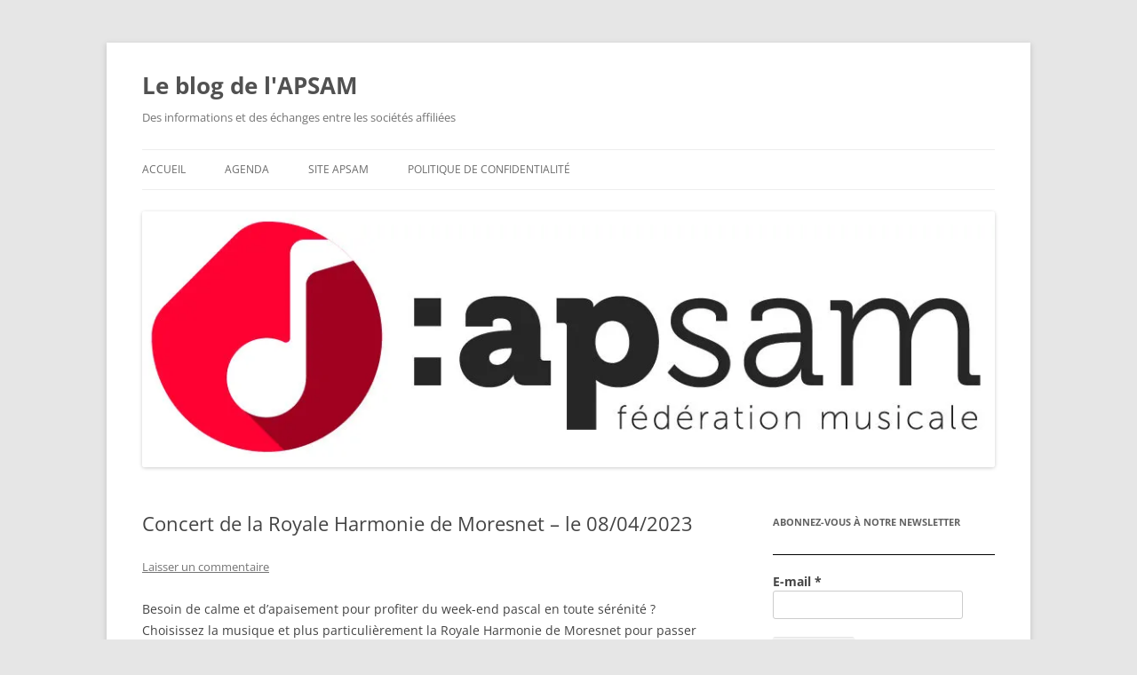

--- FILE ---
content_type: text/html; charset=UTF-8
request_url: https://blog-apsam.be/?p=2544
body_size: 14252
content:
<!DOCTYPE html>
<html lang="fr-FR">
<head>
<meta charset="UTF-8" />
<meta name="viewport" content="width=device-width, initial-scale=1.0" />
<title>Concert de la Royale Harmonie de Moresnet &#8211; le 08/04/2023 | Le blog de l&#039;APSAM</title>
<link rel="profile" href="https://gmpg.org/xfn/11" />
<link rel="pingback" href="https://blog-apsam.be/xmlrpc.php">
<meta name='robots' content='max-image-preview:large' />
<!-- Jetpack Site Verification Tags -->
<meta name="google-site-verification" content="4kMvGrO9Lubd9jUxGU7oXOD2XyCt9OYQV81-hkUe44Y" />
<link rel='dns-prefetch' href='//s.w.org' />
<link rel='dns-prefetch' href='//widgets.wp.com' />
<link rel='dns-prefetch' href='//s0.wp.com' />
<link rel='dns-prefetch' href='//0.gravatar.com' />
<link rel='dns-prefetch' href='//1.gravatar.com' />
<link rel='dns-prefetch' href='//2.gravatar.com' />
<link rel='dns-prefetch' href='//i0.wp.com' />
<link rel="alternate" type="application/rss+xml" title="Le blog de l&#039;APSAM &raquo; Flux" href="https://blog-apsam.be/?feed=rss2" />
<link rel="alternate" type="application/rss+xml" title="Le blog de l&#039;APSAM &raquo; Flux des commentaires" href="https://blog-apsam.be/?feed=comments-rss2" />
<link rel="alternate" type="text/calendar" title="Le blog de l&#039;APSAM &raquo; Flux iCal" href="https://blog-apsam.be?post_type=tribe_events&#038;ical=1" />
<link rel="alternate" type="application/rss+xml" title="Le blog de l&#039;APSAM &raquo; Concert de la Royale Harmonie de Moresnet &#8211; le 08/04/2023 Flux des commentaires" href="https://blog-apsam.be/?feed=rss2&#038;p=2544" />
<script type="text/javascript">
window._wpemojiSettings = {"baseUrl":"https:\/\/s.w.org\/images\/core\/emoji\/13.1.0\/72x72\/","ext":".png","svgUrl":"https:\/\/s.w.org\/images\/core\/emoji\/13.1.0\/svg\/","svgExt":".svg","source":{"concatemoji":"https:\/\/blog-apsam.be\/wp-includes\/js\/wp-emoji-release.min.js?ver=5.9.12"}};
/*! This file is auto-generated */
!function(e,a,t){var n,r,o,i=a.createElement("canvas"),p=i.getContext&&i.getContext("2d");function s(e,t){var a=String.fromCharCode;p.clearRect(0,0,i.width,i.height),p.fillText(a.apply(this,e),0,0);e=i.toDataURL();return p.clearRect(0,0,i.width,i.height),p.fillText(a.apply(this,t),0,0),e===i.toDataURL()}function c(e){var t=a.createElement("script");t.src=e,t.defer=t.type="text/javascript",a.getElementsByTagName("head")[0].appendChild(t)}for(o=Array("flag","emoji"),t.supports={everything:!0,everythingExceptFlag:!0},r=0;r<o.length;r++)t.supports[o[r]]=function(e){if(!p||!p.fillText)return!1;switch(p.textBaseline="top",p.font="600 32px Arial",e){case"flag":return s([127987,65039,8205,9895,65039],[127987,65039,8203,9895,65039])?!1:!s([55356,56826,55356,56819],[55356,56826,8203,55356,56819])&&!s([55356,57332,56128,56423,56128,56418,56128,56421,56128,56430,56128,56423,56128,56447],[55356,57332,8203,56128,56423,8203,56128,56418,8203,56128,56421,8203,56128,56430,8203,56128,56423,8203,56128,56447]);case"emoji":return!s([10084,65039,8205,55357,56613],[10084,65039,8203,55357,56613])}return!1}(o[r]),t.supports.everything=t.supports.everything&&t.supports[o[r]],"flag"!==o[r]&&(t.supports.everythingExceptFlag=t.supports.everythingExceptFlag&&t.supports[o[r]]);t.supports.everythingExceptFlag=t.supports.everythingExceptFlag&&!t.supports.flag,t.DOMReady=!1,t.readyCallback=function(){t.DOMReady=!0},t.supports.everything||(n=function(){t.readyCallback()},a.addEventListener?(a.addEventListener("DOMContentLoaded",n,!1),e.addEventListener("load",n,!1)):(e.attachEvent("onload",n),a.attachEvent("onreadystatechange",function(){"complete"===a.readyState&&t.readyCallback()})),(n=t.source||{}).concatemoji?c(n.concatemoji):n.wpemoji&&n.twemoji&&(c(n.twemoji),c(n.wpemoji)))}(window,document,window._wpemojiSettings);
</script>
<style type="text/css">
img.wp-smiley,
img.emoji {
	display: inline !important;
	border: none !important;
	box-shadow: none !important;
	height: 1em !important;
	width: 1em !important;
	margin: 0 0.07em !important;
	vertical-align: -0.1em !important;
	background: none !important;
	padding: 0 !important;
}
</style>
	<link rel='stylesheet' id='wp-block-library-css'  href='https://blog-apsam.be/wp-includes/css/dist/block-library/style.min.css?ver=5.9.12' type='text/css' media='all' />
<style id='wp-block-library-inline-css' type='text/css'>
.has-text-align-justify{text-align:justify;}
</style>
<style id='wp-block-library-theme-inline-css' type='text/css'>
.wp-block-audio figcaption{color:#555;font-size:13px;text-align:center}.is-dark-theme .wp-block-audio figcaption{color:hsla(0,0%,100%,.65)}.wp-block-code>code{font-family:Menlo,Consolas,monaco,monospace;color:#1e1e1e;padding:.8em 1em;border:1px solid #ddd;border-radius:4px}.wp-block-embed figcaption{color:#555;font-size:13px;text-align:center}.is-dark-theme .wp-block-embed figcaption{color:hsla(0,0%,100%,.65)}.blocks-gallery-caption{color:#555;font-size:13px;text-align:center}.is-dark-theme .blocks-gallery-caption{color:hsla(0,0%,100%,.65)}.wp-block-image figcaption{color:#555;font-size:13px;text-align:center}.is-dark-theme .wp-block-image figcaption{color:hsla(0,0%,100%,.65)}.wp-block-pullquote{border-top:4px solid;border-bottom:4px solid;margin-bottom:1.75em;color:currentColor}.wp-block-pullquote__citation,.wp-block-pullquote cite,.wp-block-pullquote footer{color:currentColor;text-transform:uppercase;font-size:.8125em;font-style:normal}.wp-block-quote{border-left:.25em solid;margin:0 0 1.75em;padding-left:1em}.wp-block-quote cite,.wp-block-quote footer{color:currentColor;font-size:.8125em;position:relative;font-style:normal}.wp-block-quote.has-text-align-right{border-left:none;border-right:.25em solid;padding-left:0;padding-right:1em}.wp-block-quote.has-text-align-center{border:none;padding-left:0}.wp-block-quote.is-large,.wp-block-quote.is-style-large,.wp-block-quote.is-style-plain{border:none}.wp-block-search .wp-block-search__label{font-weight:700}.wp-block-group:where(.has-background){padding:1.25em 2.375em}.wp-block-separator{border:none;border-bottom:2px solid;margin-left:auto;margin-right:auto;opacity:.4}.wp-block-separator:not(.is-style-wide):not(.is-style-dots){width:100px}.wp-block-separator.has-background:not(.is-style-dots){border-bottom:none;height:1px}.wp-block-separator.has-background:not(.is-style-wide):not(.is-style-dots){height:2px}.wp-block-table thead{border-bottom:3px solid}.wp-block-table tfoot{border-top:3px solid}.wp-block-table td,.wp-block-table th{padding:.5em;border:1px solid;word-break:normal}.wp-block-table figcaption{color:#555;font-size:13px;text-align:center}.is-dark-theme .wp-block-table figcaption{color:hsla(0,0%,100%,.65)}.wp-block-video figcaption{color:#555;font-size:13px;text-align:center}.is-dark-theme .wp-block-video figcaption{color:hsla(0,0%,100%,.65)}.wp-block-template-part.has-background{padding:1.25em 2.375em;margin-top:0;margin-bottom:0}
</style>
<link rel='stylesheet' id='mediaelement-css'  href='https://blog-apsam.be/wp-includes/js/mediaelement/mediaelementplayer-legacy.min.css?ver=4.2.16' type='text/css' media='all' />
<link rel='stylesheet' id='wp-mediaelement-css'  href='https://blog-apsam.be/wp-includes/js/mediaelement/wp-mediaelement.min.css?ver=5.9.12' type='text/css' media='all' />
<style id='global-styles-inline-css' type='text/css'>
body{--wp--preset--color--black: #000000;--wp--preset--color--cyan-bluish-gray: #abb8c3;--wp--preset--color--white: #fff;--wp--preset--color--pale-pink: #f78da7;--wp--preset--color--vivid-red: #cf2e2e;--wp--preset--color--luminous-vivid-orange: #ff6900;--wp--preset--color--luminous-vivid-amber: #fcb900;--wp--preset--color--light-green-cyan: #7bdcb5;--wp--preset--color--vivid-green-cyan: #00d084;--wp--preset--color--pale-cyan-blue: #8ed1fc;--wp--preset--color--vivid-cyan-blue: #0693e3;--wp--preset--color--vivid-purple: #9b51e0;--wp--preset--color--blue: #21759b;--wp--preset--color--dark-gray: #444;--wp--preset--color--medium-gray: #9f9f9f;--wp--preset--color--light-gray: #e6e6e6;--wp--preset--gradient--vivid-cyan-blue-to-vivid-purple: linear-gradient(135deg,rgba(6,147,227,1) 0%,rgb(155,81,224) 100%);--wp--preset--gradient--light-green-cyan-to-vivid-green-cyan: linear-gradient(135deg,rgb(122,220,180) 0%,rgb(0,208,130) 100%);--wp--preset--gradient--luminous-vivid-amber-to-luminous-vivid-orange: linear-gradient(135deg,rgba(252,185,0,1) 0%,rgba(255,105,0,1) 100%);--wp--preset--gradient--luminous-vivid-orange-to-vivid-red: linear-gradient(135deg,rgba(255,105,0,1) 0%,rgb(207,46,46) 100%);--wp--preset--gradient--very-light-gray-to-cyan-bluish-gray: linear-gradient(135deg,rgb(238,238,238) 0%,rgb(169,184,195) 100%);--wp--preset--gradient--cool-to-warm-spectrum: linear-gradient(135deg,rgb(74,234,220) 0%,rgb(151,120,209) 20%,rgb(207,42,186) 40%,rgb(238,44,130) 60%,rgb(251,105,98) 80%,rgb(254,248,76) 100%);--wp--preset--gradient--blush-light-purple: linear-gradient(135deg,rgb(255,206,236) 0%,rgb(152,150,240) 100%);--wp--preset--gradient--blush-bordeaux: linear-gradient(135deg,rgb(254,205,165) 0%,rgb(254,45,45) 50%,rgb(107,0,62) 100%);--wp--preset--gradient--luminous-dusk: linear-gradient(135deg,rgb(255,203,112) 0%,rgb(199,81,192) 50%,rgb(65,88,208) 100%);--wp--preset--gradient--pale-ocean: linear-gradient(135deg,rgb(255,245,203) 0%,rgb(182,227,212) 50%,rgb(51,167,181) 100%);--wp--preset--gradient--electric-grass: linear-gradient(135deg,rgb(202,248,128) 0%,rgb(113,206,126) 100%);--wp--preset--gradient--midnight: linear-gradient(135deg,rgb(2,3,129) 0%,rgb(40,116,252) 100%);--wp--preset--duotone--dark-grayscale: url('#wp-duotone-dark-grayscale');--wp--preset--duotone--grayscale: url('#wp-duotone-grayscale');--wp--preset--duotone--purple-yellow: url('#wp-duotone-purple-yellow');--wp--preset--duotone--blue-red: url('#wp-duotone-blue-red');--wp--preset--duotone--midnight: url('#wp-duotone-midnight');--wp--preset--duotone--magenta-yellow: url('#wp-duotone-magenta-yellow');--wp--preset--duotone--purple-green: url('#wp-duotone-purple-green');--wp--preset--duotone--blue-orange: url('#wp-duotone-blue-orange');--wp--preset--font-size--small: 13px;--wp--preset--font-size--medium: 20px;--wp--preset--font-size--large: 36px;--wp--preset--font-size--x-large: 42px;}.has-black-color{color: var(--wp--preset--color--black) !important;}.has-cyan-bluish-gray-color{color: var(--wp--preset--color--cyan-bluish-gray) !important;}.has-white-color{color: var(--wp--preset--color--white) !important;}.has-pale-pink-color{color: var(--wp--preset--color--pale-pink) !important;}.has-vivid-red-color{color: var(--wp--preset--color--vivid-red) !important;}.has-luminous-vivid-orange-color{color: var(--wp--preset--color--luminous-vivid-orange) !important;}.has-luminous-vivid-amber-color{color: var(--wp--preset--color--luminous-vivid-amber) !important;}.has-light-green-cyan-color{color: var(--wp--preset--color--light-green-cyan) !important;}.has-vivid-green-cyan-color{color: var(--wp--preset--color--vivid-green-cyan) !important;}.has-pale-cyan-blue-color{color: var(--wp--preset--color--pale-cyan-blue) !important;}.has-vivid-cyan-blue-color{color: var(--wp--preset--color--vivid-cyan-blue) !important;}.has-vivid-purple-color{color: var(--wp--preset--color--vivid-purple) !important;}.has-black-background-color{background-color: var(--wp--preset--color--black) !important;}.has-cyan-bluish-gray-background-color{background-color: var(--wp--preset--color--cyan-bluish-gray) !important;}.has-white-background-color{background-color: var(--wp--preset--color--white) !important;}.has-pale-pink-background-color{background-color: var(--wp--preset--color--pale-pink) !important;}.has-vivid-red-background-color{background-color: var(--wp--preset--color--vivid-red) !important;}.has-luminous-vivid-orange-background-color{background-color: var(--wp--preset--color--luminous-vivid-orange) !important;}.has-luminous-vivid-amber-background-color{background-color: var(--wp--preset--color--luminous-vivid-amber) !important;}.has-light-green-cyan-background-color{background-color: var(--wp--preset--color--light-green-cyan) !important;}.has-vivid-green-cyan-background-color{background-color: var(--wp--preset--color--vivid-green-cyan) !important;}.has-pale-cyan-blue-background-color{background-color: var(--wp--preset--color--pale-cyan-blue) !important;}.has-vivid-cyan-blue-background-color{background-color: var(--wp--preset--color--vivid-cyan-blue) !important;}.has-vivid-purple-background-color{background-color: var(--wp--preset--color--vivid-purple) !important;}.has-black-border-color{border-color: var(--wp--preset--color--black) !important;}.has-cyan-bluish-gray-border-color{border-color: var(--wp--preset--color--cyan-bluish-gray) !important;}.has-white-border-color{border-color: var(--wp--preset--color--white) !important;}.has-pale-pink-border-color{border-color: var(--wp--preset--color--pale-pink) !important;}.has-vivid-red-border-color{border-color: var(--wp--preset--color--vivid-red) !important;}.has-luminous-vivid-orange-border-color{border-color: var(--wp--preset--color--luminous-vivid-orange) !important;}.has-luminous-vivid-amber-border-color{border-color: var(--wp--preset--color--luminous-vivid-amber) !important;}.has-light-green-cyan-border-color{border-color: var(--wp--preset--color--light-green-cyan) !important;}.has-vivid-green-cyan-border-color{border-color: var(--wp--preset--color--vivid-green-cyan) !important;}.has-pale-cyan-blue-border-color{border-color: var(--wp--preset--color--pale-cyan-blue) !important;}.has-vivid-cyan-blue-border-color{border-color: var(--wp--preset--color--vivid-cyan-blue) !important;}.has-vivid-purple-border-color{border-color: var(--wp--preset--color--vivid-purple) !important;}.has-vivid-cyan-blue-to-vivid-purple-gradient-background{background: var(--wp--preset--gradient--vivid-cyan-blue-to-vivid-purple) !important;}.has-light-green-cyan-to-vivid-green-cyan-gradient-background{background: var(--wp--preset--gradient--light-green-cyan-to-vivid-green-cyan) !important;}.has-luminous-vivid-amber-to-luminous-vivid-orange-gradient-background{background: var(--wp--preset--gradient--luminous-vivid-amber-to-luminous-vivid-orange) !important;}.has-luminous-vivid-orange-to-vivid-red-gradient-background{background: var(--wp--preset--gradient--luminous-vivid-orange-to-vivid-red) !important;}.has-very-light-gray-to-cyan-bluish-gray-gradient-background{background: var(--wp--preset--gradient--very-light-gray-to-cyan-bluish-gray) !important;}.has-cool-to-warm-spectrum-gradient-background{background: var(--wp--preset--gradient--cool-to-warm-spectrum) !important;}.has-blush-light-purple-gradient-background{background: var(--wp--preset--gradient--blush-light-purple) !important;}.has-blush-bordeaux-gradient-background{background: var(--wp--preset--gradient--blush-bordeaux) !important;}.has-luminous-dusk-gradient-background{background: var(--wp--preset--gradient--luminous-dusk) !important;}.has-pale-ocean-gradient-background{background: var(--wp--preset--gradient--pale-ocean) !important;}.has-electric-grass-gradient-background{background: var(--wp--preset--gradient--electric-grass) !important;}.has-midnight-gradient-background{background: var(--wp--preset--gradient--midnight) !important;}.has-small-font-size{font-size: var(--wp--preset--font-size--small) !important;}.has-medium-font-size{font-size: var(--wp--preset--font-size--medium) !important;}.has-large-font-size{font-size: var(--wp--preset--font-size--large) !important;}.has-x-large-font-size{font-size: var(--wp--preset--font-size--x-large) !important;}
</style>
<link rel='stylesheet' id='uaf_client_css-css'  href='https://blog-apsam.be/wp-content/uploads/useanyfont/uaf.css?ver=1764663655' type='text/css' media='all' />
<link rel='stylesheet' id='twentytwelve-fonts-css'  href='https://blog-apsam.be/wp-content/themes/twentytwelve/fonts/font-open-sans.css?ver=20230328' type='text/css' media='all' />
<link rel='stylesheet' id='twentytwelve-style-css'  href='https://blog-apsam.be/wp-content/themes/twentytwelve/style.css?ver=20251202' type='text/css' media='all' />
<link rel='stylesheet' id='twentytwelve-block-style-css'  href='https://blog-apsam.be/wp-content/themes/twentytwelve/css/blocks.css?ver=20251031' type='text/css' media='all' />
<link rel='stylesheet' id='social-logos-css'  href='https://blog-apsam.be/wp-content/plugins/jetpack/_inc/social-logos/social-logos.min.css?ver=11.4.2' type='text/css' media='all' />
<link rel='stylesheet' id='jetpack_css-css'  href='https://blog-apsam.be/wp-content/plugins/jetpack/css/jetpack.css?ver=11.4.2' type='text/css' media='all' />
<script type='text/javascript' src='https://blog-apsam.be/wp-includes/js/jquery/jquery.min.js?ver=3.6.0' id='jquery-core-js'></script>
<script type='text/javascript' src='https://blog-apsam.be/wp-includes/js/jquery/jquery-migrate.min.js?ver=3.3.2' id='jquery-migrate-js'></script>
<link rel="https://api.w.org/" href="https://blog-apsam.be/index.php?rest_route=/" /><link rel="alternate" type="application/json" href="https://blog-apsam.be/index.php?rest_route=/wp/v2/posts/2544" /><link rel="EditURI" type="application/rsd+xml" title="RSD" href="https://blog-apsam.be/xmlrpc.php?rsd" />
<link rel="wlwmanifest" type="application/wlwmanifest+xml" href="https://blog-apsam.be/wp-includes/wlwmanifest.xml" /> 
<meta name="generator" content="WordPress 5.9.12" />
<link rel="canonical" href="https://blog-apsam.be/?p=2544" />
<link rel='shortlink' href='https://blog-apsam.be/?p=2544' />
<link rel="alternate" type="application/json+oembed" href="https://blog-apsam.be/index.php?rest_route=%2Foembed%2F1.0%2Fembed&#038;url=https%3A%2F%2Fblog-apsam.be%2F%3Fp%3D2544" />
<link rel="alternate" type="text/xml+oembed" href="https://blog-apsam.be/index.php?rest_route=%2Foembed%2F1.0%2Fembed&#038;url=https%3A%2F%2Fblog-apsam.be%2F%3Fp%3D2544&#038;format=xml" />
	<link rel="preconnect" href="https://fonts.googleapis.com">
	<link rel="preconnect" href="https://fonts.gstatic.com">
	
		<!-- GA Google Analytics @ https://m0n.co/ga -->
		<script>
			(function(i,s,o,g,r,a,m){i['GoogleAnalyticsObject']=r;i[r]=i[r]||function(){
			(i[r].q=i[r].q||[]).push(arguments)},i[r].l=1*new Date();a=s.createElement(o),
			m=s.getElementsByTagName(o)[0];a.async=1;a.src=g;m.parentNode.insertBefore(a,m)
			})(window,document,'script','https://www.google-analytics.com/analytics.js','ga');
			ga('create', 'UA-127210245-1', 'auto');
			ga('send', 'pageview');
		</script>

	<meta name="tec-api-version" content="v1"><meta name="tec-api-origin" content="https://blog-apsam.be"><link rel="alternate" href="https://blog-apsam.be/index.php?rest_route=/tribe/events/v1/" /><style>img#wpstats{display:none}</style>
	<style type="text/css">.recentcomments a{display:inline !important;padding:0 !important;margin:0 !important;}</style>
<!-- Jetpack Open Graph Tags -->
<meta property="og:type" content="article" />
<meta property="og:title" content="Concert de la Royale Harmonie de Moresnet &#8211; le 08/04/2023" />
<meta property="og:url" content="https://blog-apsam.be/?p=2544" />
<meta property="og:description" content="Besoin de calme et d’apaisement pour profiter du week-end pascal en toute sérénité ? Choisissez la musique et plus particulièrement la Royale Harmonie de Moresnet pour passer 60 minutes à l’écoute …" />
<meta property="article:published_time" content="2023-03-14T08:45:12+00:00" />
<meta property="article:modified_time" content="2023-03-14T08:45:12+00:00" />
<meta property="og:site_name" content="Le blog de l&#039;APSAM" />
<meta property="og:image" content="https://blog-apsam.be/wp-content/uploads/2023/03/notes-de-doucheure-2023.png" />
<meta property="og:image:secure_url" content="https://i0.wp.com/blog-apsam.be/wp-content/uploads/2023/03/notes-de-doucheure-2023.png?ssl=1" />
<meta property="og:image:width" content="452" />
<meta property="og:image:height" content="640" />
<meta property="og:image:alt" content="" />
<meta property="og:locale" content="fr_FR" />
<meta name="twitter:text:title" content="Concert de la Royale Harmonie de Moresnet &#8211; le 08/04/2023" />
<meta name="twitter:image" content="https://blog-apsam.be/wp-content/uploads/2023/03/notes-de-doucheure-2023.png?w=640" />
<meta name="twitter:card" content="summary_large_image" />

<!-- End Jetpack Open Graph Tags -->
<link rel="icon" href="https://i0.wp.com/blog-apsam.be/wp-content/uploads/2018/11/cropped-Logo-APSAM-SD-1-2.jpg?fit=32%2C32&#038;ssl=1" sizes="32x32" />
<link rel="icon" href="https://i0.wp.com/blog-apsam.be/wp-content/uploads/2018/11/cropped-Logo-APSAM-SD-1-2.jpg?fit=192%2C192&#038;ssl=1" sizes="192x192" />
<link rel="apple-touch-icon" href="https://i0.wp.com/blog-apsam.be/wp-content/uploads/2018/11/cropped-Logo-APSAM-SD-1-2.jpg?fit=180%2C180&#038;ssl=1" />
<meta name="msapplication-TileImage" content="https://i0.wp.com/blog-apsam.be/wp-content/uploads/2018/11/cropped-Logo-APSAM-SD-1-2.jpg?fit=270%2C270&#038;ssl=1" />
	<style id="egf-frontend-styles" type="text/css">
		font-family: 'EB Garamond', serif; {font-family: 'Verdana', sans-serif!important;font-style: normal!important;font-weight: 400!important;} p {} h1 {} h2 {} h3 {} h4 {} h5 {} h6 {} 	</style>
	</head>

<body class="post-template-default single single-post postid-2544 single-format-standard wp-embed-responsive tribe-no-js custom-font-enabled">
<svg xmlns="http://www.w3.org/2000/svg" viewBox="0 0 0 0" width="0" height="0" focusable="false" role="none" style="visibility: hidden; position: absolute; left: -9999px; overflow: hidden;" ><defs><filter id="wp-duotone-dark-grayscale"><feColorMatrix color-interpolation-filters="sRGB" type="matrix" values=" .299 .587 .114 0 0 .299 .587 .114 0 0 .299 .587 .114 0 0 .299 .587 .114 0 0 " /><feComponentTransfer color-interpolation-filters="sRGB" ><feFuncR type="table" tableValues="0 0.49803921568627" /><feFuncG type="table" tableValues="0 0.49803921568627" /><feFuncB type="table" tableValues="0 0.49803921568627" /><feFuncA type="table" tableValues="1 1" /></feComponentTransfer><feComposite in2="SourceGraphic" operator="in" /></filter></defs></svg><svg xmlns="http://www.w3.org/2000/svg" viewBox="0 0 0 0" width="0" height="0" focusable="false" role="none" style="visibility: hidden; position: absolute; left: -9999px; overflow: hidden;" ><defs><filter id="wp-duotone-grayscale"><feColorMatrix color-interpolation-filters="sRGB" type="matrix" values=" .299 .587 .114 0 0 .299 .587 .114 0 0 .299 .587 .114 0 0 .299 .587 .114 0 0 " /><feComponentTransfer color-interpolation-filters="sRGB" ><feFuncR type="table" tableValues="0 1" /><feFuncG type="table" tableValues="0 1" /><feFuncB type="table" tableValues="0 1" /><feFuncA type="table" tableValues="1 1" /></feComponentTransfer><feComposite in2="SourceGraphic" operator="in" /></filter></defs></svg><svg xmlns="http://www.w3.org/2000/svg" viewBox="0 0 0 0" width="0" height="0" focusable="false" role="none" style="visibility: hidden; position: absolute; left: -9999px; overflow: hidden;" ><defs><filter id="wp-duotone-purple-yellow"><feColorMatrix color-interpolation-filters="sRGB" type="matrix" values=" .299 .587 .114 0 0 .299 .587 .114 0 0 .299 .587 .114 0 0 .299 .587 .114 0 0 " /><feComponentTransfer color-interpolation-filters="sRGB" ><feFuncR type="table" tableValues="0.54901960784314 0.98823529411765" /><feFuncG type="table" tableValues="0 1" /><feFuncB type="table" tableValues="0.71764705882353 0.25490196078431" /><feFuncA type="table" tableValues="1 1" /></feComponentTransfer><feComposite in2="SourceGraphic" operator="in" /></filter></defs></svg><svg xmlns="http://www.w3.org/2000/svg" viewBox="0 0 0 0" width="0" height="0" focusable="false" role="none" style="visibility: hidden; position: absolute; left: -9999px; overflow: hidden;" ><defs><filter id="wp-duotone-blue-red"><feColorMatrix color-interpolation-filters="sRGB" type="matrix" values=" .299 .587 .114 0 0 .299 .587 .114 0 0 .299 .587 .114 0 0 .299 .587 .114 0 0 " /><feComponentTransfer color-interpolation-filters="sRGB" ><feFuncR type="table" tableValues="0 1" /><feFuncG type="table" tableValues="0 0.27843137254902" /><feFuncB type="table" tableValues="0.5921568627451 0.27843137254902" /><feFuncA type="table" tableValues="1 1" /></feComponentTransfer><feComposite in2="SourceGraphic" operator="in" /></filter></defs></svg><svg xmlns="http://www.w3.org/2000/svg" viewBox="0 0 0 0" width="0" height="0" focusable="false" role="none" style="visibility: hidden; position: absolute; left: -9999px; overflow: hidden;" ><defs><filter id="wp-duotone-midnight"><feColorMatrix color-interpolation-filters="sRGB" type="matrix" values=" .299 .587 .114 0 0 .299 .587 .114 0 0 .299 .587 .114 0 0 .299 .587 .114 0 0 " /><feComponentTransfer color-interpolation-filters="sRGB" ><feFuncR type="table" tableValues="0 0" /><feFuncG type="table" tableValues="0 0.64705882352941" /><feFuncB type="table" tableValues="0 1" /><feFuncA type="table" tableValues="1 1" /></feComponentTransfer><feComposite in2="SourceGraphic" operator="in" /></filter></defs></svg><svg xmlns="http://www.w3.org/2000/svg" viewBox="0 0 0 0" width="0" height="0" focusable="false" role="none" style="visibility: hidden; position: absolute; left: -9999px; overflow: hidden;" ><defs><filter id="wp-duotone-magenta-yellow"><feColorMatrix color-interpolation-filters="sRGB" type="matrix" values=" .299 .587 .114 0 0 .299 .587 .114 0 0 .299 .587 .114 0 0 .299 .587 .114 0 0 " /><feComponentTransfer color-interpolation-filters="sRGB" ><feFuncR type="table" tableValues="0.78039215686275 1" /><feFuncG type="table" tableValues="0 0.94901960784314" /><feFuncB type="table" tableValues="0.35294117647059 0.47058823529412" /><feFuncA type="table" tableValues="1 1" /></feComponentTransfer><feComposite in2="SourceGraphic" operator="in" /></filter></defs></svg><svg xmlns="http://www.w3.org/2000/svg" viewBox="0 0 0 0" width="0" height="0" focusable="false" role="none" style="visibility: hidden; position: absolute; left: -9999px; overflow: hidden;" ><defs><filter id="wp-duotone-purple-green"><feColorMatrix color-interpolation-filters="sRGB" type="matrix" values=" .299 .587 .114 0 0 .299 .587 .114 0 0 .299 .587 .114 0 0 .299 .587 .114 0 0 " /><feComponentTransfer color-interpolation-filters="sRGB" ><feFuncR type="table" tableValues="0.65098039215686 0.40392156862745" /><feFuncG type="table" tableValues="0 1" /><feFuncB type="table" tableValues="0.44705882352941 0.4" /><feFuncA type="table" tableValues="1 1" /></feComponentTransfer><feComposite in2="SourceGraphic" operator="in" /></filter></defs></svg><svg xmlns="http://www.w3.org/2000/svg" viewBox="0 0 0 0" width="0" height="0" focusable="false" role="none" style="visibility: hidden; position: absolute; left: -9999px; overflow: hidden;" ><defs><filter id="wp-duotone-blue-orange"><feColorMatrix color-interpolation-filters="sRGB" type="matrix" values=" .299 .587 .114 0 0 .299 .587 .114 0 0 .299 .587 .114 0 0 .299 .587 .114 0 0 " /><feComponentTransfer color-interpolation-filters="sRGB" ><feFuncR type="table" tableValues="0.098039215686275 1" /><feFuncG type="table" tableValues="0 0.66274509803922" /><feFuncB type="table" tableValues="0.84705882352941 0.41960784313725" /><feFuncA type="table" tableValues="1 1" /></feComponentTransfer><feComposite in2="SourceGraphic" operator="in" /></filter></defs></svg><div id="page" class="hfeed site">
	<a class="screen-reader-text skip-link" href="#content">Aller au contenu</a>
	<header id="masthead" class="site-header">
		<hgroup>
							<h1 class="site-title"><a href="https://blog-apsam.be/" rel="home" >Le blog de l&#039;APSAM</a></h1>
								<h2 class="site-description">Des informations et des échanges entre les sociétés affiliées</h2>
					</hgroup>

		<nav id="site-navigation" class="main-navigation">
			<button class="menu-toggle">Menu</button>
			<div class="menu-menu-1-container"><ul id="menu-menu-1" class="nav-menu"><li id="menu-item-22" class="menu-item menu-item-type-custom menu-item-object-custom menu-item-home menu-item-22"><a href="http://blog-apsam.be/">Accueil</a></li>
<li id="menu-item-1196" class="menu-item menu-item-type-custom menu-item-object-custom menu-item-1196"><a href="http://blog-apsam.be?post_type=tribe_events">Agenda</a></li>
<li id="menu-item-1120" class="menu-item menu-item-type-custom menu-item-object-custom menu-item-1120"><a href="https://www.apsam.be">Site APSAM</a></li>
<li id="menu-item-1119" class="menu-item menu-item-type-post_type menu-item-object-page menu-item-privacy-policy menu-item-1119"><a href="https://blog-apsam.be/?page_id=1116">Politique de confidentialité</a></li>
</ul></div>		</nav><!-- #site-navigation -->

				<a href="https://blog-apsam.be/"  rel="home"><img src="https://blog-apsam.be/wp-content/uploads/2018/11/cropped-Logo-APSAM-SD-1.jpg" width="1000" height="300" alt="Le blog de l&#039;APSAM" class="header-image" srcset="https://i0.wp.com/blog-apsam.be/wp-content/uploads/2018/11/cropped-Logo-APSAM-SD-1.jpg?w=1000&amp;ssl=1 1000w, https://i0.wp.com/blog-apsam.be/wp-content/uploads/2018/11/cropped-Logo-APSAM-SD-1.jpg?resize=300%2C90&amp;ssl=1 300w, https://i0.wp.com/blog-apsam.be/wp-content/uploads/2018/11/cropped-Logo-APSAM-SD-1.jpg?resize=768%2C230&amp;ssl=1 768w, https://i0.wp.com/blog-apsam.be/wp-content/uploads/2018/11/cropped-Logo-APSAM-SD-1.jpg?resize=624%2C187&amp;ssl=1 624w" sizes="(max-width: 1000px) 100vw, 1000px" /></a>
			</header><!-- #masthead -->

	<div id="main" class="wrapper">

	<div id="primary" class="site-content">
		<div id="content" role="main">

			
				
	<article id="post-2544" class="post-2544 post type-post status-publish format-standard hentry category-organisations-de-societes-affiliees">
				<header class="entry-header">
			
						<h1 class="entry-title">Concert de la Royale Harmonie de Moresnet &#8211; le 08/04/2023</h1>
										<div class="comments-link">
					<a href="https://blog-apsam.be/?p=2544#respond"><span class="leave-reply">Laisser un commentaire</span></a>				</div><!-- .comments-link -->
					</header><!-- .entry-header -->

				<div class="entry-content">
			<p style="font-weight: 400;">Besoin de calme et d’apaisement pour profiter du week-end pascal en toute sérénité ?<br />
Choisissez la musique et plus particulièrement la Royale Harmonie de Moresnet pour passer 60 minutes à l’écoute de mélodies invitant à la décontraction et à la douceur.</p>
<p style="font-weight: 400;">Rendez-vous à l’église de Moresnet le samedi 8 avril 2023 dès 17h30 ( ouverture des portes ) pour débuter l’ambiance relaxante musicale dès 18h. Entrée libre.</p>
<p style="font-weight: 400;">Au plaisir de vous retrouver tout en musique.</p>
<p style="font-weight: 400;">Pour tout renseignement, veuillez contacter Ralf LUTTERBACH, secrétaire (0495/12.27.45)</p>
<p><a href="https://i0.wp.com/blog-apsam.be/wp-content/uploads/2023/03/notes-de-doucheure-2023.png?ssl=1"><img class="aligncenter size-full wp-image-2545" src="https://i0.wp.com/blog-apsam.be/wp-content/uploads/2023/03/notes-de-doucheure-2023.png?resize=452%2C640&#038;ssl=1" alt="" width="452" height="640" srcset="https://i0.wp.com/blog-apsam.be/wp-content/uploads/2023/03/notes-de-doucheure-2023.png?w=452&amp;ssl=1 452w, https://i0.wp.com/blog-apsam.be/wp-content/uploads/2023/03/notes-de-doucheure-2023.png?resize=212%2C300&amp;ssl=1 212w" sizes="(max-width: 452px) 100vw, 452px" data-recalc-dims="1" /></a></p>
<div class="sharedaddy sd-sharing-enabled"><div class="robots-nocontent sd-block sd-social sd-social-icon-text sd-sharing"><h3 class="sd-title">Partager :</h3><div class="sd-content"><ul><li class="share-twitter"><a rel="nofollow noopener noreferrer" data-shared="sharing-twitter-2544" class="share-twitter sd-button share-icon" href="https://blog-apsam.be/?p=2544&amp;share=twitter" target="_blank" title="Cliquez pour partager sur Twitter" ><span>Twitter</span></a></li><li class="share-facebook"><a rel="nofollow noopener noreferrer" data-shared="sharing-facebook-2544" class="share-facebook sd-button share-icon" href="https://blog-apsam.be/?p=2544&amp;share=facebook" target="_blank" title="Cliquez pour partager sur Facebook" ><span>Facebook</span></a></li><li class="share-linkedin"><a rel="nofollow noopener noreferrer" data-shared="sharing-linkedin-2544" class="share-linkedin sd-button share-icon" href="https://blog-apsam.be/?p=2544&amp;share=linkedin" target="_blank" title="Cliquez pour partager sur LinkedIn" ><span>LinkedIn</span></a></li><li class="share-jetpack-whatsapp"><a rel="nofollow noopener noreferrer" data-shared="" class="share-jetpack-whatsapp sd-button share-icon" href="https://blog-apsam.be/?p=2544&amp;share=jetpack-whatsapp" target="_blank" title="Cliquez pour partager sur WhatsApp" ><span>WhatsApp</span></a></li><li class="share-skype"><a rel="nofollow noopener noreferrer" data-shared="sharing-skype-2544" class="share-skype sd-button share-icon" href="https://blog-apsam.be/?p=2544&amp;share=skype" target="_blank" title="Cliquez pour partager sur Skype" ><span>Skype</span></a></li><li class="share-email"><a rel="nofollow noopener noreferrer" data-shared="" class="share-email sd-button share-icon" href="mailto:?subject=%5BArticle%20partag%C3%A9%5D%20Concert%20de%20la%20Royale%20Harmonie%20de%20Moresnet%20-%20le%2008%2F04%2F2023&body=https%3A%2F%2Fblog-apsam.be%2F%3Fp%3D2544&share=email" target="_blank" title="Cliquer pour envoyer un lien par e-mail à un ami" data-email-share-error-title="Votre messagerie est-elle configurée ?" data-email-share-error-text="Si vous rencontrez des problèmes de partage par e-mail, votre messagerie n’est peut-être pas configurée pour votre navigateur. Vous devrez peut-être créer vous-même une nouvelle messagerie." data-email-share-nonce="883acd84ce" data-email-share-track-url="https://blog-apsam.be/?p=2544&amp;share=email"><span>E-mail</span></a></li><li class="share-end"></li></ul></div></div></div>					</div><!-- .entry-content -->
		
		<footer class="entry-meta">
			Cette entrée a été publiée dans <a href="https://blog-apsam.be/?cat=4" rel="category">Organisations de sociétés affiliées</a> le <a href="https://blog-apsam.be/?p=2544" title="10 h 45 min" rel="bookmark"><time class="entry-date" datetime="2023-03-14T10:45:12+02:00">14 mars 2023</time></a> <span class="by-author">par <span class="author vcard"><a class="url fn n" href="https://blog-apsam.be/?author=2" title="Afficher tous les articles par Claude" rel="author">Claude</a></span></span>.								</footer><!-- .entry-meta -->
	</article><!-- #post -->

				<nav class="nav-single">
					<h3 class="assistive-text">Navigation des articles</h3>
					<span class="nav-previous"><a href="https://blog-apsam.be/?p=2539" rel="prev"><span class="meta-nav">&larr;</span> Concert de l&rsquo;harmonie « La Fraternelle » de Bellevaux &#8211; 15/04/23</a></span>
					<span class="nav-next"><a href="https://blog-apsam.be/?p=2550" rel="next">VENTS NOUVEAUX 2023 &#8211; Classics for Winds <span class="meta-nav">&rarr;</span></a></span>
				</nav><!-- .nav-single -->

				
<div id="comments" class="comments-area">

	
	
		<div id="respond" class="comment-respond">
		<h3 id="reply-title" class="comment-reply-title">Laisser un commentaire <small><a rel="nofollow" id="cancel-comment-reply-link" href="/?p=2544#respond" style="display:none;">Annuler la réponse</a></small></h3><form action="https://blog-apsam.be/wp-comments-post.php" method="post" id="commentform" class="comment-form"><p class="comment-notes"><span id="email-notes">Votre adresse e-mail ne sera pas publiée.</span> <span class="required-field-message" aria-hidden="true">Les champs obligatoires sont indiqués avec <span class="required" aria-hidden="true">*</span></span></p><p class="comment-form-comment"><label for="comment">Commentaire <span class="required" aria-hidden="true">*</span></label> <textarea id="comment" name="comment" cols="45" rows="8" maxlength="65525" required="required"></textarea></p><p class="comment-form-author"><label for="author">Nom <span class="required" aria-hidden="true">*</span></label> <input id="author" name="author" type="text" value="" size="30" maxlength="245" required="required" /></p>
<p class="comment-form-email"><label for="email">E-mail <span class="required" aria-hidden="true">*</span></label> <input id="email" name="email" type="text" value="" size="30" maxlength="100" aria-describedby="email-notes" required="required" /></p>
<p class="comment-form-url"><label for="url">Site web</label> <input id="url" name="url" type="text" value="" size="30" maxlength="200" /></p>
<p class="form-submit"><input name="submit" type="submit" id="submit" class="submit" value="Laisser un commentaire" /> <input type='hidden' name='comment_post_ID' value='2544' id='comment_post_ID' />
<input type='hidden' name='comment_parent' id='comment_parent' value='0' />
</p><p style="display: none;"><input type="hidden" id="akismet_comment_nonce" name="akismet_comment_nonce" value="a674d936ea" /></p><p style="display: none !important;" class="akismet-fields-container" data-prefix="ak_"><label>&#916;<textarea name="ak_hp_textarea" cols="45" rows="8" maxlength="100"></textarea></label><input type="hidden" id="ak_js_1" name="ak_js" value="164"/><script>document.getElementById( "ak_js_1" ).setAttribute( "value", ( new Date() ).getTime() );</script></p></form>	</div><!-- #respond -->
	<p class="akismet_comment_form_privacy_notice">Ce site utilise Akismet pour réduire les indésirables. <a href="https://akismet.com/privacy/" target="_blank" rel="nofollow noopener">En savoir plus sur la façon dont les données de vos commentaires sont traitées</a>.</p>
</div><!-- #comments .comments-area -->

			
		</div><!-- #content -->
	</div><!-- #primary -->


			<div id="secondary" class="widget-area" role="complementary">
			      <aside id="mailpoet_form-4" class="widget widget_mailpoet_form">
  
      <h3 class="widget-title">Abonnez-vous à notre newsletter</h3>
  
  <div class="
    mailpoet_form_popup_overlay
      "></div>
  <div
    id="mailpoet_form_3"
    class="
      mailpoet_form
      mailpoet_form_widget
      mailpoet_form_position_
      mailpoet_form_animation_
    "
      >

    <style type="text/css">
     #mailpoet_form_3 .mailpoet_form {  }
#mailpoet_form_3 .mailpoet_paragraph { line-height: 20px; }
#mailpoet_form_3 .mailpoet_segment_label, #mailpoet_form_3 .mailpoet_text_label, #mailpoet_form_3 .mailpoet_textarea_label, #mailpoet_form_3 .mailpoet_select_label, #mailpoet_form_3 .mailpoet_radio_label, #mailpoet_form_3 .mailpoet_checkbox_label, #mailpoet_form_3 .mailpoet_list_label, #mailpoet_form_3 .mailpoet_date_label { display: block; font-weight: bold; }
#mailpoet_form_3 .mailpoet_text, #mailpoet_form_3 .mailpoet_textarea, #mailpoet_form_3 .mailpoet_select, #mailpoet_form_3 .mailpoet_date_month, #mailpoet_form_3 .mailpoet_date_day, #mailpoet_form_3 .mailpoet_date_year, #mailpoet_form_3 .mailpoet_date { display: block; }
#mailpoet_form_3 .mailpoet_text, #mailpoet_form_3 .mailpoet_textarea { width: 200px; }
#mailpoet_form_3 .mailpoet_checkbox {  }
#mailpoet_form_3 .mailpoet_submit input {  }
#mailpoet_form_3 .mailpoet_divider {  }
#mailpoet_form_3 .mailpoet_message {  }
#mailpoet_form_3 .mailpoet_validate_success { color: #468847; }
#mailpoet_form_3 .mailpoet_validate_error { color: #b94a48; }#mailpoet_form_3{;}#mailpoet_form_3 .mailpoet_message {margin: 0; padding: 0 20px;}#mailpoet_form_3 .mailpoet_paragraph.last {margin-bottom: 0} @media (max-width: 500px) {#mailpoet_form_3 {background-image: none;}} @media (min-width: 500px) {#mailpoet_form_3 .last .mailpoet_paragraph:last-child {margin-bottom: 0}}  @media (max-width: 500px) {#mailpoet_form_3 .mailpoet_form_column:last-child .mailpoet_paragraph:last-child {margin-bottom: 0}} 
    </style>

    <form
      target="_self"
      method="post"
      action="https://blog-apsam.be/wp-admin/admin-post.php?action=mailpoet_subscription_form"
      class="mailpoet_form mailpoet_form_form mailpoet_form_widget"
      novalidate
      data-delay=""
      data-exit-intent-enabled=""
      data-font-family=""
      data-cookie-expiration-time=""
    >
      <input type="hidden" name="data[form_id]" value="3" />
      <input type="hidden" name="token" value="225856d4c1" />
      <input type="hidden" name="api_version" value="v1" />
      <input type="hidden" name="endpoint" value="subscribers" />
      <input type="hidden" name="mailpoet_method" value="subscribe" />

      <label class="mailpoet_hp_email_label" style="display: none !important;">Veuillez laisser ce champ vide<input type="email" name="data[email]"/></label><div class='mailpoet_spacer' style='height: 1px;'><div class='mailpoet_divider' data-automation-id='form_divider' style='border-top-style: solid;border-top-width: 1px;border-top-color: black;height: 1px;width: 100%'></div></div>
<div class="mailpoet_paragraph"><label for="form_email_3" class="mailpoet_text_label" data-automation-id="form_email_label" >E-mail <span class="mailpoet_required">*</span></label><input type="email" autocomplete="email" class="mailpoet_text" id="form_email_3" name="data[form_field_M2NmOTc5MGE3NmE5X2VtYWls]" title="E-mail" value="" data-automation-id="form_email" data-parsley-required="true" data-parsley-minlength="6" data-parsley-maxlength="150" data-parsley-type-message="Cette valeur doit être un e-mail valide." data-parsley-errors-container=".mailpoet_error_email_" data-parsley-required-message="Ce champ est nécessaire."/></div>
<div class="mailpoet_paragraph"><input type="submit" class="mailpoet_submit" value="Je m’abonne !" data-automation-id="subscribe-submit-button" style="border-color:transparent;" /><span class="mailpoet_form_loading"><span class="mailpoet_bounce1"></span><span class="mailpoet_bounce2"></span><span class="mailpoet_bounce3"></span></span></div>

      <div class="mailpoet_message">
        <p class="mailpoet_validate_success"
                style="display:none;"
                >Vérifiez votre boite de réception ou votre répertoire d’indésirables pour confirmer votre abonnement.
        </p>
        <p class="mailpoet_validate_error"
                style="display:none;"
                >        </p>
      </div>
    </form>

      </div>

      </aside>
  
		<aside id="recent-posts-2" class="widget widget_recent_entries">
		<h3 class="widget-title">Articles récents</h3>
		<ul>
											<li>
					<a href="https://blog-apsam.be/?p=2988">Concert musical annuel de la Royale Fanfare de Sippenaeken le 06-02-26</a>
									</li>
											<li>
					<a href="https://blog-apsam.be/?p=2982">Les  JOUPS  montent  « TOUS EN SCENE » Concert musical de la Royale Harmonie St Joseph 16&#038;17/01/2026</a>
									</li>
											<li>
					<a href="https://blog-apsam.be/?p=2977">Concert du Cercle royal des Mandolinistes de Malmedy   11-01-2026</a>
									</li>
											<li>
					<a href="https://blog-apsam.be/?p=2973">Concert annuel de la Royale Harmonie l&rsquo;Union Musicale de Hombourg &#8211; 13/12/2025</a>
									</li>
											<li>
					<a href="https://blog-apsam.be/?p=2965">Concours Jeunes Solistes en province de Liège 2026 &#8211; 22/03/2026</a>
									</li>
											<li>
					<a href="https://blog-apsam.be/?p=2962">Concert de Noël de la Royale Harmonie de Liers &#8211; 20/12/2025</a>
									</li>
											<li>
					<a href="https://blog-apsam.be/?p=2958">Concert de Noël de la Royale Chorale St. Grégoire de Baelen &#8211; 14/12/2025</a>
									</li>
											<li>
					<a href="https://blog-apsam.be/?p=2955">Concert de l&rsquo;Harmonie de Liers &#8211; 29/11/2025</a>
									</li>
											<li>
					<a href="https://blog-apsam.be/?p=2947">Concert de Noël de l&rsquo;ensemble vocal ALBA NOVA &#8211; 21/12/2025</a>
									</li>
											<li>
					<a href="https://blog-apsam.be/?p=2944">Concert d&rsquo;hiver de la Royale Amicale des Accordéonistes Dolhaintois 22/11/2025</a>
									</li>
					</ul>

		</aside><aside id="recent-comments-2" class="widget widget_recent_comments"><h3 class="widget-title">Commentaires récents</h3><ul id="recentcomments"><li class="recentcomments"><span class="comment-author-link">Paulette Messerich</span> dans <a href="https://blog-apsam.be/?p=1945#comment-102243">Les musiciens de l&rsquo;Ensemble Instrumental Waremmien pendant le confinement</a></li><li class="recentcomments"><span class="comment-author-link"><a href='http://www.apsam.be' rel='external nofollow ugc' class='url'>Claude</a></span> dans <a href="https://blog-apsam.be/?p=1585#comment-101724">Après-midi chantant à Welkenraedt &#8211; 27/10/2019</a></li><li class="recentcomments"><span class="comment-author-link">Dehalleux Isabelle</span> dans <a href="https://blog-apsam.be/?p=1585#comment-101723">Après-midi chantant à Welkenraedt &#8211; 27/10/2019</a></li><li class="recentcomments"><span class="comment-author-link">COUNE</span> dans <a href="https://blog-apsam.be/?p=1293#comment-101634">Concert-Spectacle du Cercle royal des Mandolinistes de Malmedy &#8211; 13/01/2019</a></li><li class="recentcomments"><span class="comment-author-link">delhasse</span> dans <a href="https://blog-apsam.be/?p=1022#comment-99750">Résultats du Concours Jeunes Solistes en province de Liège</a></li></ul></aside><aside id="archives-2" class="widget widget_archive"><h3 class="widget-title">Archives</h3>		<label class="screen-reader-text" for="archives-dropdown-2">Archives</label>
		<select id="archives-dropdown-2" name="archive-dropdown">
			
			<option value="">Sélectionner un mois</option>
				<option value='https://blog-apsam.be/?m=202601'> janvier 2026 </option>
	<option value='https://blog-apsam.be/?m=202512'> décembre 2025 </option>
	<option value='https://blog-apsam.be/?m=202511'> novembre 2025 </option>
	<option value='https://blog-apsam.be/?m=202510'> octobre 2025 </option>
	<option value='https://blog-apsam.be/?m=202507'> juillet 2025 </option>
	<option value='https://blog-apsam.be/?m=202504'> avril 2025 </option>
	<option value='https://blog-apsam.be/?m=202503'> mars 2025 </option>
	<option value='https://blog-apsam.be/?m=202502'> février 2025 </option>
	<option value='https://blog-apsam.be/?m=202501'> janvier 2025 </option>
	<option value='https://blog-apsam.be/?m=202411'> novembre 2024 </option>
	<option value='https://blog-apsam.be/?m=202410'> octobre 2024 </option>
	<option value='https://blog-apsam.be/?m=202409'> septembre 2024 </option>
	<option value='https://blog-apsam.be/?m=202407'> juillet 2024 </option>
	<option value='https://blog-apsam.be/?m=202404'> avril 2024 </option>
	<option value='https://blog-apsam.be/?m=202403'> mars 2024 </option>
	<option value='https://blog-apsam.be/?m=202402'> février 2024 </option>
	<option value='https://blog-apsam.be/?m=202401'> janvier 2024 </option>
	<option value='https://blog-apsam.be/?m=202311'> novembre 2023 </option>
	<option value='https://blog-apsam.be/?m=202310'> octobre 2023 </option>
	<option value='https://blog-apsam.be/?m=202309'> septembre 2023 </option>
	<option value='https://blog-apsam.be/?m=202308'> août 2023 </option>
	<option value='https://blog-apsam.be/?m=202306'> juin 2023 </option>
	<option value='https://blog-apsam.be/?m=202305'> mai 2023 </option>
	<option value='https://blog-apsam.be/?m=202304'> avril 2023 </option>
	<option value='https://blog-apsam.be/?m=202303'> mars 2023 </option>
	<option value='https://blog-apsam.be/?m=202302'> février 2023 </option>
	<option value='https://blog-apsam.be/?m=202301'> janvier 2023 </option>
	<option value='https://blog-apsam.be/?m=202212'> décembre 2022 </option>
	<option value='https://blog-apsam.be/?m=202211'> novembre 2022 </option>
	<option value='https://blog-apsam.be/?m=202210'> octobre 2022 </option>
	<option value='https://blog-apsam.be/?m=202209'> septembre 2022 </option>
	<option value='https://blog-apsam.be/?m=202208'> août 2022 </option>
	<option value='https://blog-apsam.be/?m=202206'> juin 2022 </option>
	<option value='https://blog-apsam.be/?m=202205'> mai 2022 </option>
	<option value='https://blog-apsam.be/?m=202204'> avril 2022 </option>
	<option value='https://blog-apsam.be/?m=202203'> mars 2022 </option>
	<option value='https://blog-apsam.be/?m=202202'> février 2022 </option>
	<option value='https://blog-apsam.be/?m=202201'> janvier 2022 </option>
	<option value='https://blog-apsam.be/?m=202112'> décembre 2021 </option>
	<option value='https://blog-apsam.be/?m=202111'> novembre 2021 </option>
	<option value='https://blog-apsam.be/?m=202110'> octobre 2021 </option>
	<option value='https://blog-apsam.be/?m=202109'> septembre 2021 </option>
	<option value='https://blog-apsam.be/?m=202108'> août 2021 </option>
	<option value='https://blog-apsam.be/?m=202106'> juin 2021 </option>
	<option value='https://blog-apsam.be/?m=202105'> mai 2021 </option>
	<option value='https://blog-apsam.be/?m=202104'> avril 2021 </option>
	<option value='https://blog-apsam.be/?m=202103'> mars 2021 </option>
	<option value='https://blog-apsam.be/?m=202102'> février 2021 </option>
	<option value='https://blog-apsam.be/?m=202012'> décembre 2020 </option>
	<option value='https://blog-apsam.be/?m=202010'> octobre 2020 </option>
	<option value='https://blog-apsam.be/?m=202009'> septembre 2020 </option>
	<option value='https://blog-apsam.be/?m=202008'> août 2020 </option>
	<option value='https://blog-apsam.be/?m=202006'> juin 2020 </option>
	<option value='https://blog-apsam.be/?m=202005'> mai 2020 </option>
	<option value='https://blog-apsam.be/?m=202003'> mars 2020 </option>
	<option value='https://blog-apsam.be/?m=202002'> février 2020 </option>
	<option value='https://blog-apsam.be/?m=202001'> janvier 2020 </option>
	<option value='https://blog-apsam.be/?m=201912'> décembre 2019 </option>
	<option value='https://blog-apsam.be/?m=201911'> novembre 2019 </option>
	<option value='https://blog-apsam.be/?m=201910'> octobre 2019 </option>
	<option value='https://blog-apsam.be/?m=201909'> septembre 2019 </option>
	<option value='https://blog-apsam.be/?m=201908'> août 2019 </option>
	<option value='https://blog-apsam.be/?m=201907'> juillet 2019 </option>
	<option value='https://blog-apsam.be/?m=201906'> juin 2019 </option>
	<option value='https://blog-apsam.be/?m=201905'> mai 2019 </option>
	<option value='https://blog-apsam.be/?m=201904'> avril 2019 </option>
	<option value='https://blog-apsam.be/?m=201903'> mars 2019 </option>
	<option value='https://blog-apsam.be/?m=201902'> février 2019 </option>
	<option value='https://blog-apsam.be/?m=201901'> janvier 2019 </option>
	<option value='https://blog-apsam.be/?m=201812'> décembre 2018 </option>
	<option value='https://blog-apsam.be/?m=201811'> novembre 2018 </option>
	<option value='https://blog-apsam.be/?m=201810'> octobre 2018 </option>
	<option value='https://blog-apsam.be/?m=201804'> avril 2018 </option>
	<option value='https://blog-apsam.be/?m=201803'> mars 2018 </option>
	<option value='https://blog-apsam.be/?m=201802'> février 2018 </option>
	<option value='https://blog-apsam.be/?m=201801'> janvier 2018 </option>
	<option value='https://blog-apsam.be/?m=201712'> décembre 2017 </option>
	<option value='https://blog-apsam.be/?m=201711'> novembre 2017 </option>
	<option value='https://blog-apsam.be/?m=201710'> octobre 2017 </option>
	<option value='https://blog-apsam.be/?m=201709'> septembre 2017 </option>
	<option value='https://blog-apsam.be/?m=201708'> août 2017 </option>
	<option value='https://blog-apsam.be/?m=201706'> juin 2017 </option>
	<option value='https://blog-apsam.be/?m=201705'> mai 2017 </option>
	<option value='https://blog-apsam.be/?m=201704'> avril 2017 </option>
	<option value='https://blog-apsam.be/?m=201703'> mars 2017 </option>
	<option value='https://blog-apsam.be/?m=201702'> février 2017 </option>
	<option value='https://blog-apsam.be/?m=201701'> janvier 2017 </option>
	<option value='https://blog-apsam.be/?m=201612'> décembre 2016 </option>
	<option value='https://blog-apsam.be/?m=201611'> novembre 2016 </option>
	<option value='https://blog-apsam.be/?m=201610'> octobre 2016 </option>
	<option value='https://blog-apsam.be/?m=201609'> septembre 2016 </option>
	<option value='https://blog-apsam.be/?m=201608'> août 2016 </option>
	<option value='https://blog-apsam.be/?m=201606'> juin 2016 </option>
	<option value='https://blog-apsam.be/?m=201605'> mai 2016 </option>
	<option value='https://blog-apsam.be/?m=201604'> avril 2016 </option>
	<option value='https://blog-apsam.be/?m=201603'> mars 2016 </option>
	<option value='https://blog-apsam.be/?m=201602'> février 2016 </option>
	<option value='https://blog-apsam.be/?m=201601'> janvier 2016 </option>
	<option value='https://blog-apsam.be/?m=201512'> décembre 2015 </option>
	<option value='https://blog-apsam.be/?m=201511'> novembre 2015 </option>
	<option value='https://blog-apsam.be/?m=201510'> octobre 2015 </option>
	<option value='https://blog-apsam.be/?m=201509'> septembre 2015 </option>
	<option value='https://blog-apsam.be/?m=201508'> août 2015 </option>
	<option value='https://blog-apsam.be/?m=201505'> mai 2015 </option>
	<option value='https://blog-apsam.be/?m=201504'> avril 2015 </option>
	<option value='https://blog-apsam.be/?m=201503'> mars 2015 </option>
	<option value='https://blog-apsam.be/?m=201502'> février 2015 </option>
	<option value='https://blog-apsam.be/?m=201501'> janvier 2015 </option>
	<option value='https://blog-apsam.be/?m=201412'> décembre 2014 </option>
	<option value='https://blog-apsam.be/?m=201411'> novembre 2014 </option>
	<option value='https://blog-apsam.be/?m=201410'> octobre 2014 </option>
	<option value='https://blog-apsam.be/?m=201409'> septembre 2014 </option>
	<option value='https://blog-apsam.be/?m=201408'> août 2014 </option>
	<option value='https://blog-apsam.be/?m=201407'> juillet 2014 </option>
	<option value='https://blog-apsam.be/?m=201406'> juin 2014 </option>

		</select>

<script type="text/javascript">
/* <![CDATA[ */
(function() {
	var dropdown = document.getElementById( "archives-dropdown-2" );
	function onSelectChange() {
		if ( dropdown.options[ dropdown.selectedIndex ].value !== '' ) {
			document.location.href = this.options[ this.selectedIndex ].value;
		}
	}
	dropdown.onchange = onSelectChange;
})();
/* ]]> */
</script>
			</aside><aside id="meta-2" class="widget widget_meta"><h3 class="widget-title">Méta</h3>
		<ul>
						<li><a href="https://blog-apsam.be/wp-login.php">Connexion</a></li>
			<li><a href="https://blog-apsam.be/?feed=rss2">Flux des publications</a></li>
			<li><a href="https://blog-apsam.be/?feed=comments-rss2">Flux des commentaires</a></li>

			<li><a href="https://fr.wordpress.org/">Site de WordPress-FR</a></li>
		</ul>

		</aside>		</div><!-- #secondary -->
		</div><!-- #main .wrapper -->
	<footer id="colophon" role="contentinfo">
		<div class="site-info">
						<a class="privacy-policy-link" href="https://blog-apsam.be/?page_id=1116">Politique de confidentialité</a><span role="separator" aria-hidden="true"></span>			<a href="https://wordpress.org/" class="imprint" title="Plate-forme de publication personnelle à la pointe de la sémantique">
				Fièrement propulsé par WordPress			</a>
		</div><!-- .site-info -->
	</footer><!-- #colophon -->
</div><!-- #page -->

		<script>
		( function ( body ) {
			'use strict';
			body.className = body.className.replace( /\btribe-no-js\b/, 'tribe-js' );
		} )( document.body );
		</script>
		<script> /* <![CDATA[ */var tribe_l10n_datatables = {"aria":{"sort_ascending":": activer pour trier la colonne ascendante","sort_descending":": activer pour trier la colonne descendante"},"length_menu":"Afficher les saisies _MENU_","empty_table":"Aucune donn\u00e9e disponible sur le tableau","info":"Affichant_START_ \u00e0 _END_ du _TOTAL_ des saisies","info_empty":"Affichant 0 \u00e0 0 de 0 saisies","info_filtered":"(filtr\u00e9 \u00e0 partir du total des saisies _MAX_ )","zero_records":"Aucun enregistrement correspondant trouv\u00e9","search":"Rechercher :","all_selected_text":"Tous les \u00e9l\u00e9ments de cette page ont \u00e9t\u00e9 s\u00e9lectionn\u00e9s. ","select_all_link":"S\u00e9lectionner toutes les pages","clear_selection":"Effacer la s\u00e9lection.","pagination":{"all":"Tout","next":"Suivant","previous":"Pr\u00e9c\u00e9dent"},"select":{"rows":{"0":"","_":": a s\u00e9lectionn\u00e9 %d rang\u00e9es","1":": a s\u00e9lectionn\u00e9 une rang\u00e9e"}},"datepicker":{"dayNames":["dimanche","lundi","mardi","mercredi","jeudi","vendredi","samedi"],"dayNamesShort":["dim","lun","mar","mer","jeu","ven","sam"],"dayNamesMin":["D","L","M","M","J","V","S"],"monthNames":["janvier","f\u00e9vrier","mars","avril","mai","juin","juillet","ao\u00fbt","septembre","octobre","novembre","d\u00e9cembre"],"monthNamesShort":["janvier","f\u00e9vrier","mars","avril","mai","juin","juillet","ao\u00fbt","septembre","octobre","novembre","d\u00e9cembre"],"monthNamesMin":["Jan","F\u00e9v","Mar","Avr","Mai","Juin","Juil","Ao\u00fbt","Sep","Oct","Nov","D\u00e9c"],"nextText":"Suivant","prevText":"Pr\u00e9c\u00e9dent","currentText":"Aujourd&#039;hui","closeText":"Termin\u00e9","today":"Aujourd&#039;hui","clear":"Clear"}};/* ]]> */ </script>
	<script type="text/javascript">
		window.WPCOM_sharing_counts = {"https:\/\/blog-apsam.be\/?p=2544":2544};
	</script>
				<link rel='stylesheet' id='mailpoet_public-css'  href='https://blog-apsam.be/wp-content/plugins/mailpoet/assets/dist/css/mailpoet-public.9cd759ea.css?ver=5.9.12' type='text/css' media='all' />
<link rel='stylesheet' id='mailpoet_custom_fonts_0-css'  href='https://fonts.googleapis.com/css?family=Abril+FatFace%3A400%2C400i%2C700%2C700i%7CAlegreya%3A400%2C400i%2C700%2C700i%7CAlegreya+Sans%3A400%2C400i%2C700%2C700i%7CAmatic+SC%3A400%2C400i%2C700%2C700i%7CAnonymous+Pro%3A400%2C400i%2C700%2C700i%7CArchitects+Daughter%3A400%2C400i%2C700%2C700i%7CArchivo%3A400%2C400i%2C700%2C700i%7CArchivo+Narrow%3A400%2C400i%2C700%2C700i%7CAsap%3A400%2C400i%2C700%2C700i%7CBarlow%3A400%2C400i%2C700%2C700i%7CBioRhyme%3A400%2C400i%2C700%2C700i%7CBonbon%3A400%2C400i%2C700%2C700i%7CCabin%3A400%2C400i%2C700%2C700i%7CCairo%3A400%2C400i%2C700%2C700i%7CCardo%3A400%2C400i%2C700%2C700i%7CChivo%3A400%2C400i%2C700%2C700i%7CConcert+One%3A400%2C400i%2C700%2C700i%7CCormorant%3A400%2C400i%2C700%2C700i%7CCrimson+Text%3A400%2C400i%2C700%2C700i%7CEczar%3A400%2C400i%2C700%2C700i%7CExo+2%3A400%2C400i%2C700%2C700i%7CFira+Sans%3A400%2C400i%2C700%2C700i%7CFjalla+One%3A400%2C400i%2C700%2C700i%7CFrank+Ruhl+Libre%3A400%2C400i%2C700%2C700i%7CGreat+Vibes%3A400%2C400i%2C700%2C700i&#038;ver=5.9.12' type='text/css' media='all' />
<link rel='stylesheet' id='mailpoet_custom_fonts_1-css'  href='https://fonts.googleapis.com/css?family=Heebo%3A400%2C400i%2C700%2C700i%7CIBM+Plex%3A400%2C400i%2C700%2C700i%7CInconsolata%3A400%2C400i%2C700%2C700i%7CIndie+Flower%3A400%2C400i%2C700%2C700i%7CInknut+Antiqua%3A400%2C400i%2C700%2C700i%7CInter%3A400%2C400i%2C700%2C700i%7CKarla%3A400%2C400i%2C700%2C700i%7CLibre+Baskerville%3A400%2C400i%2C700%2C700i%7CLibre+Franklin%3A400%2C400i%2C700%2C700i%7CMontserrat%3A400%2C400i%2C700%2C700i%7CNeuton%3A400%2C400i%2C700%2C700i%7CNotable%3A400%2C400i%2C700%2C700i%7CNothing+You+Could+Do%3A400%2C400i%2C700%2C700i%7CNoto+Sans%3A400%2C400i%2C700%2C700i%7CNunito%3A400%2C400i%2C700%2C700i%7COld+Standard+TT%3A400%2C400i%2C700%2C700i%7COxygen%3A400%2C400i%2C700%2C700i%7CPacifico%3A400%2C400i%2C700%2C700i%7CPoppins%3A400%2C400i%2C700%2C700i%7CProza+Libre%3A400%2C400i%2C700%2C700i%7CPT+Sans%3A400%2C400i%2C700%2C700i%7CPT+Serif%3A400%2C400i%2C700%2C700i%7CRakkas%3A400%2C400i%2C700%2C700i%7CReenie+Beanie%3A400%2C400i%2C700%2C700i%7CRoboto+Slab%3A400%2C400i%2C700%2C700i&#038;ver=5.9.12' type='text/css' media='all' />
<link rel='stylesheet' id='mailpoet_custom_fonts_2-css'  href='https://fonts.googleapis.com/css?family=Ropa+Sans%3A400%2C400i%2C700%2C700i%7CRubik%3A400%2C400i%2C700%2C700i%7CShadows+Into+Light%3A400%2C400i%2C700%2C700i%7CSpace+Mono%3A400%2C400i%2C700%2C700i%7CSpectral%3A400%2C400i%2C700%2C700i%7CSue+Ellen+Francisco%3A400%2C400i%2C700%2C700i%7CTitillium+Web%3A400%2C400i%2C700%2C700i%7CUbuntu%3A400%2C400i%2C700%2C700i%7CVarela%3A400%2C400i%2C700%2C700i%7CVollkorn%3A400%2C400i%2C700%2C700i%7CWork+Sans%3A400%2C400i%2C700%2C700i%7CYatra+One%3A400%2C400i%2C700%2C700i&#038;ver=5.9.12' type='text/css' media='all' />
<script type='text/javascript' src='https://blog-apsam.be/wp-content/plugins/jetpack/_inc/build/photon/photon.min.js?ver=20191001' id='jetpack-photon-js'></script>
<script type='text/javascript' src='https://blog-apsam.be/wp-includes/js/comment-reply.min.js?ver=5.9.12' id='comment-reply-js'></script>
<script type='text/javascript' src='https://blog-apsam.be/wp-content/themes/twentytwelve/js/navigation.js?ver=20250303' id='twentytwelve-navigation-js'></script>
<script defer type='text/javascript' src='https://blog-apsam.be/wp-content/plugins/akismet/_inc/akismet-frontend.js?ver=1762972652' id='akismet-frontend-js'></script>
<script type='text/javascript' id='mailpoet_public-js-extra'>
/* <![CDATA[ */
var MailPoetForm = {"ajax_url":"https:\/\/blog-apsam.be\/wp-admin\/admin-ajax.php","is_rtl":""};
/* ]]> */
</script>
<script type='text/javascript' src='https://blog-apsam.be/wp-content/plugins/mailpoet/assets/dist/js/public.js?ver=4.12.2' id='mailpoet_public-js'></script>
<script type='text/javascript' id='mailpoet_public-js-after'>
function initMailpoetTranslation() {
  if (typeof MailPoet !== 'undefined') {
    MailPoet.I18n.add('ajaxFailedErrorMessage', 'Une erreur est survenue lors du traitement de la demande, veuillez réessayer plus tard.')
  } else {
    setTimeout(initMailpoetTranslation, 250);
  }
}
setTimeout(initMailpoetTranslation, 250);
</script>
<script type='text/javascript' id='sharing-js-js-extra'>
/* <![CDATA[ */
var sharing_js_options = {"lang":"en","counts":"1","is_stats_active":"1"};
/* ]]> */
</script>
<script type='text/javascript' src='https://blog-apsam.be/wp-content/plugins/jetpack/_inc/build/sharedaddy/sharing.min.js?ver=11.4.2' id='sharing-js-js'></script>
<script type='text/javascript' id='sharing-js-js-after'>
var windowOpen;
			( function () {
				function matches( el, sel ) {
					return !! (
						el.matches && el.matches( sel ) ||
						el.msMatchesSelector && el.msMatchesSelector( sel )
					);
				}

				document.body.addEventListener( 'click', function ( event ) {
					if ( ! event.target ) {
						return;
					}

					var el;
					if ( matches( event.target, 'a.share-twitter' ) ) {
						el = event.target;
					} else if ( event.target.parentNode && matches( event.target.parentNode, 'a.share-twitter' ) ) {
						el = event.target.parentNode;
					}

					if ( el ) {
						event.preventDefault();

						// If there's another sharing window open, close it.
						if ( typeof windowOpen !== 'undefined' ) {
							windowOpen.close();
						}
						windowOpen = window.open( el.getAttribute( 'href' ), 'wpcomtwitter', 'menubar=1,resizable=1,width=600,height=350' );
						return false;
					}
				} );
			} )();
var windowOpen;
			( function () {
				function matches( el, sel ) {
					return !! (
						el.matches && el.matches( sel ) ||
						el.msMatchesSelector && el.msMatchesSelector( sel )
					);
				}

				document.body.addEventListener( 'click', function ( event ) {
					if ( ! event.target ) {
						return;
					}

					var el;
					if ( matches( event.target, 'a.share-facebook' ) ) {
						el = event.target;
					} else if ( event.target.parentNode && matches( event.target.parentNode, 'a.share-facebook' ) ) {
						el = event.target.parentNode;
					}

					if ( el ) {
						event.preventDefault();

						// If there's another sharing window open, close it.
						if ( typeof windowOpen !== 'undefined' ) {
							windowOpen.close();
						}
						windowOpen = window.open( el.getAttribute( 'href' ), 'wpcomfacebook', 'menubar=1,resizable=1,width=600,height=400' );
						return false;
					}
				} );
			} )();
var windowOpen;
			( function () {
				function matches( el, sel ) {
					return !! (
						el.matches && el.matches( sel ) ||
						el.msMatchesSelector && el.msMatchesSelector( sel )
					);
				}

				document.body.addEventListener( 'click', function ( event ) {
					if ( ! event.target ) {
						return;
					}

					var el;
					if ( matches( event.target, 'a.share-linkedin' ) ) {
						el = event.target;
					} else if ( event.target.parentNode && matches( event.target.parentNode, 'a.share-linkedin' ) ) {
						el = event.target.parentNode;
					}

					if ( el ) {
						event.preventDefault();

						// If there's another sharing window open, close it.
						if ( typeof windowOpen !== 'undefined' ) {
							windowOpen.close();
						}
						windowOpen = window.open( el.getAttribute( 'href' ), 'wpcomlinkedin', 'menubar=1,resizable=1,width=580,height=450' );
						return false;
					}
				} );
			} )();
var windowOpen;
			( function () {
				function matches( el, sel ) {
					return !! (
						el.matches && el.matches( sel ) ||
						el.msMatchesSelector && el.msMatchesSelector( sel )
					);
				}

				document.body.addEventListener( 'click', function ( event ) {
					if ( ! event.target ) {
						return;
					}

					var el;
					if ( matches( event.target, 'a.share-skype' ) ) {
						el = event.target;
					} else if ( event.target.parentNode && matches( event.target.parentNode, 'a.share-skype' ) ) {
						el = event.target.parentNode;
					}

					if ( el ) {
						event.preventDefault();

						// If there's another sharing window open, close it.
						if ( typeof windowOpen !== 'undefined' ) {
							windowOpen.close();
						}
						windowOpen = window.open( el.getAttribute( 'href' ), 'wpcomskype', 'menubar=1,resizable=1,width=305,height=665' );
						return false;
					}
				} );
			} )();
</script>
<script src='https://stats.wp.com/e-202603.js' defer></script>
<script>
	_stq = window._stq || [];
	_stq.push([ 'view', {v:'ext',j:'1:11.4.2',blog:'144648598',post:'2544',tz:'2',srv:'blog-apsam.be'} ]);
	_stq.push([ 'clickTrackerInit', '144648598', '2544' ]);
</script>
</body>
</html>


--- FILE ---
content_type: text/plain
request_url: https://www.google-analytics.com/j/collect?v=1&_v=j102&a=154640345&t=pageview&_s=1&dl=https%3A%2F%2Fblog-apsam.be%2F%3Fp%3D2544&ul=en-us%40posix&dt=Concert%20de%20la%20Royale%20Harmonie%20de%20Moresnet%20%E2%80%93%20le%2008%2F04%2F2023%20%7C%20Le%20blog%20de%20l%27APSAM&sr=1280x720&vp=1280x720&_u=IEBAAEABAAAAACAAI~&jid=1483850574&gjid=885779403&cid=462902263.1768687828&tid=UA-127210245-1&_gid=2126664531.1768687828&_r=1&_slc=1&z=1163634451
body_size: -450
content:
2,cG-S2CWVGW787